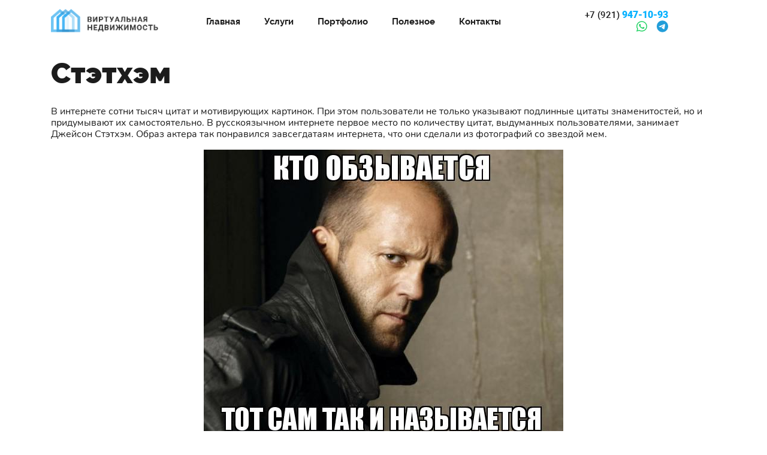

--- FILE ---
content_type: text/html; charset=UTF-8
request_url: https://v1rt.ru/memy/stetkhem/
body_size: 23831
content:
<!DOCTYPE html>
<html lang="ru">
<head>
  <title>Стэйтем мемы - смешные шутки и цитаты про Стэтхэма, мемы и мужество</title>
  <meta name="viewport" content="width=device-width, initial-scale=1.0">

  <link href="/local/templates/v1rt-2k21/vendor/normalize.min.css" rel="stylesheet">
  <link href="/local/templates/v1rt-2k21/vendor/fonts/roboto/roboto.css" rel="stylesheet">
  <link href="/local/templates/v1rt-2k21/vendor/fonts/nunito/nunito.css" rel="stylesheet">
  <link href="/local/templates/v1rt-2k21/vendor/fonts/raleway/raleway.css" rel="stylesheet">

  <link href="/local/templates/v1rt-2k21/vendor/fancybox3/jquery.fancybox.min.css" rel="stylesheet">
  <link href="/local/templates/v1rt-2k21/css/legacy-utils.css" rel="stylesheet">
  <link href="/local/templates/v1rt-2k21/css/bootstrap-grid.min.css" rel="stylesheet">

  <link href="/local/templates/v1rt-2k21/blocks/container/container.min.css" rel="stylesheet">

  <link href="/local/templates/v1rt-2k21/main_styles.css" rel="stylesheet">
  <link href="/local/templates/v1rt-2k21/css/buttons.css" rel="stylesheet"> 
  <link href="/local/templates/v1rt-2k21/css/content.css" rel="stylesheet"> 
  <link href="/local/templates/v1rt-2k21/css/messengers.css" rel="stylesheet"> 
   

  <meta http-equiv="Content-Type" content="text/html; charset=UTF-8" />
<link href="/bitrix/js/main/core/css/core.min.css?15897456492854" type="text/css" rel="stylesheet" />



<link href="/bitrix/cache/css/s1/v1rt-2k21/page_01aa078ac3d0ee68d3f7f4880ab2991e/page_01aa078ac3d0ee68d3f7f4880ab2991e_v1.css?17512717491288" type="text/css"  rel="stylesheet" />
<link href="/bitrix/cache/css/s1/v1rt-2k21/template_d821873b7a879afc30c574762006ee7c/template_d821873b7a879afc30c574762006ee7c_v1.css?17512716718073" type="text/css"  data-template-style="true" rel="stylesheet" />
<script type="text/javascript">if(!window.BX)window.BX={};if(!window.BX.message)window.BX.message=function(mess){if(typeof mess==='object'){for(let i in mess) {BX.message[i]=mess[i];} return true;}};</script>
<script type="text/javascript">(window.BX||top.BX).message({'JS_CORE_LOADING':'Загрузка...','JS_CORE_NO_DATA':'- Нет данных -','JS_CORE_WINDOW_CLOSE':'Закрыть','JS_CORE_WINDOW_EXPAND':'Развернуть','JS_CORE_WINDOW_NARROW':'Свернуть в окно','JS_CORE_WINDOW_SAVE':'Сохранить','JS_CORE_WINDOW_CANCEL':'Отменить','JS_CORE_WINDOW_CONTINUE':'Продолжить','JS_CORE_H':'ч','JS_CORE_M':'м','JS_CORE_S':'с','JSADM_AI_HIDE_EXTRA':'Скрыть лишние','JSADM_AI_ALL_NOTIF':'Показать все','JSADM_AUTH_REQ':'Требуется авторизация!','JS_CORE_WINDOW_AUTH':'Войти','JS_CORE_IMAGE_FULL':'Полный размер'});</script>

<script type="text/javascript" src="/bitrix/js/main/core/core.min.js?1611563809252095"></script>

<script>BX.setJSList(['/bitrix/js/main/core/core_ajax.js','/bitrix/js/main/core/core_promise.js','/bitrix/js/main/polyfill/promise/js/promise.js','/bitrix/js/main/loadext/loadext.js','/bitrix/js/main/loadext/extension.js','/bitrix/js/main/polyfill/promise/js/promise.js','/bitrix/js/main/polyfill/find/js/find.js','/bitrix/js/main/polyfill/includes/js/includes.js','/bitrix/js/main/polyfill/matches/js/matches.js','/bitrix/js/ui/polyfill/closest/js/closest.js','/bitrix/js/main/polyfill/fill/main.polyfill.fill.js','/bitrix/js/main/polyfill/find/js/find.js','/bitrix/js/main/polyfill/matches/js/matches.js','/bitrix/js/main/polyfill/core/dist/polyfill.bundle.js','/bitrix/js/main/core/core.js','/bitrix/js/main/polyfill/intersectionobserver/js/intersectionobserver.js','/bitrix/js/main/lazyload/dist/lazyload.bundle.js','/bitrix/js/main/polyfill/core/dist/polyfill.bundle.js','/bitrix/js/main/parambag/dist/parambag.bundle.js']);
BX.setCSSList(['/bitrix/js/main/core/css/core.css','/bitrix/js/main/lazyload/dist/lazyload.bundle.css','/bitrix/js/main/parambag/dist/parambag.bundle.css']);</script>
<script type="text/javascript">(window.BX||top.BX).message({'LANGUAGE_ID':'ru','FORMAT_DATE':'DD.MM.YYYY','FORMAT_DATETIME':'DD.MM.YYYY HH:MI:SS','COOKIE_PREFIX':'BITRIX_SM','SERVER_TZ_OFFSET':'10800','SITE_ID':'s1','SITE_DIR':'/','USER_ID':'','SERVER_TIME':'1770003245','USER_TZ_OFFSET':'0','USER_TZ_AUTO':'Y','bitrix_sessid':'a68591315ed9b271f896be6da13b3fc5'});</script>


<script type="text/javascript">BX.setJSList(['/local/templates/v1rt-2k21/vendor/jquery.min.js','/local/templates/v1rt-2k21/vendor/fontawesome-free-6.1.1-web/fontawesome.min.js','/local/templates/v1rt-2k21/vendor/fontawesome-free-6.1.1-web/brands.min.js','/local/templates/v1rt-2k21/vendor/fontawesome-free-6.1.1-web/regular.min.js','/local/templates/v1rt-2k21/vendor/fancybox3/jquery.fancybox.min.js','/local/templates/v1rt-2k21/vendor/validate.js','/local/templates/v1rt-2k21/vendor/lazysizes.min.js','/local/templates/v1rt-2k21/js/scripts.js','/local/templates/v1rt-2k21/components/bitrix/menu/header-menu/script.js','/local/templates/v1rt-2k21/components/v1rt/feedback-form/popup-form/script.js']);</script>
<script type="text/javascript">BX.setCSSList(['/local/templates/v1rt-2k21/components/bitrix/news.detail/v1rt-bootstrap-meme-detail/style.css','/local/templates/v1rt-2k21/components/v1rt/logo/header-logo/style.css','/local/templates/v1rt-2k21/components/bitrix/menu/header-menu/style.css','/local/templates/v1rt-2k21/components/v1rt/tel/header-tel/style.css','/local/templates/v1rt-2k21/components/v1rt/logo/footer-logo/style.css','/local/templates/v1rt-2k21/components/bitrix/menu/footer-menu/style.css','/local/templates/v1rt-2k21/components/v1rt/block/footer-copyright/style.css','/local/templates/v1rt-2k21/components/v1rt/feedback-form/popup-form/style.css','/local/templates/v1rt-2k21/styles.css']);</script>


<script type="text/javascript"  src="/bitrix/cache/js/s1/v1rt-2k21/template_dc506790740ee4c0b8a2bd00ccf4f387/template_dc506790740ee4c0b8a2bd00ccf4f387_v1.js?1751271671825038"></script>
<script type="text/javascript">var _ba = _ba || []; _ba.push(["aid", "6483350bfb3baad382fe696f435e4cc6"]); _ba.push(["host", "v1rt.ru"]); (function() {var ba = document.createElement("script"); ba.type = "text/javascript"; ba.async = true;ba.src = (document.location.protocol == "https:" ? "https://" : "http://") + "bitrix.info/ba.js";var s = document.getElementsByTagName("script")[0];s.parentNode.insertBefore(ba, s);})();</script>



    	<script async src="https://pagead2.googlesyndication.com/pagead/js/adsbygoogle.js?client=ca-pub-7489436358932345"
     crossorigin="anonymous"></script>
  
</head>
<body class="page">
<!-- Yandex.Metrika counter -->
<script type="text/javascript" >
   (function(m,e,t,r,i,k,a){m[i]=m[i]||function(){(m[i].a=m[i].a||[]).push(arguments)};
   m[i].l=1*new Date();
   for (var j = 0; j < document.scripts.length; j++) {if (document.scripts[j].src === r) { return; }}
   k=e.createElement(t),a=e.getElementsByTagName(t)[0],k.async=1,k.src=r,a.parentNode.insertBefore(k,a)})
   (window, document, "script", "https://mc.yandex.ru/metrika/tag.js", "ym");

   ym(102048644, "init", {
        clickmap:true,
        trackLinks:true,
        accurateTrackBounce:true,
        webvisor:true
   });
</script>
<noscript><div><img src="https://mc.yandex.ru/watch/102048644" style="position:absolute; left:-9999px;" alt="" /></div></noscript>
<!-- /Yandex.Metrika counter -->    <header class="header">
      <div class="header__grid page__container">
      	 <a href="/" class="logo">
	<img src="/images/logo.png" alt="Виртуальная недвижимость" title="Виртуальная недвижимость" class="logo__img">
</a>		
<nav class="header-menu">
	<button class="header-menu__mobile-button" aria-label="Меню"></button>
	<ul class="header-menu__list">
    					<li><a href="/" class="header-menu__link">Главная</a></li>
		            	
    					<li><a href="/uslugi/" class="header-menu__link">Услуги</a></li>
		            	
    					<li><a href="/portfolio/" class="header-menu__link">Портфолио</a></li>
		            	
    					<li><a href="/blog/" class="header-menu__link">Полезное</a></li>
		            	
    					<li><a href="/contacts/" class="header-menu__link">Контакты</a></li>
		            	
        </ul>
</nav>
   
        <div class="header-contacts">
	<a href="tel:+79219471093" class="header-contacts__tel"><span class="header-contacts__code">+7 (921)</span> 947-10-93</a>
	<ul class="messengers header-contacts__messengers">
		<li><a href="https://api.whatsapp.com/send?phone=79219471093&text=%D0%97%D0%B4%D1%80%D0%B0%D0%B2%D1%81%D1%82%D0%B2%D1%83%D0%B9%D1%82%D0%B5%2C%20%D0%BC%D0%BD%D0%B5%20%D0%BD%D1%83%D0%B6%D0%BD%D0%B0%20%D0%BF%D0%BE%D0%BC%D0%BE%D1%89%D1%8C%20%D1%81%20%D1%81%D0%B0%D0%B9%D1%82%D0%BE%D0%BC" class="messengers__link" target="_blank"><i class="messengers__fa messengers__fa_type_whatsapp fa-brands fa-whatsapp"></i></a></li>
		<li><a href="https://t.me/+79219471093" class="messengers__link" target="_blank"><i class="messengers__fa messengers__fa_type_telegram fa-brands fa-telegram"></i></a></li>
	</ul>
</div>               
      </div>
    </header> <main class="page__main">

<section class="section section_padding-top_default v1rt-meme-detail">
<div class="page__container">
<h1 class="section__heading section__heading_margin-bottom_default">Стэтхэм</h1>



		<div class="v1rt-meme-detail__text">
		<p>
	В интернете сотни тысяч цитат и мотивирующих картинок. При этом пользователи не только указывают подлинные цитаты знаменитостей, но и придумывают их самостоятельно. В русскоязычном интернете первое место по количеству цитат, выдуманных пользователями, занимает Джейсон Стэтхэм. Образ актера так понравился завсегдатаям интернета, что они сделали из фотографий со звездой мем.
</p>
<p style="text-align: center;">
	<img width="600" alt="Кто обзывается, тот сам так называется" src="/upload/medialibrary/767/767d8035fd838a213b6debcb23596d76.jpg" height="480" title="Кто обзывается, тот сам так называется">
</p>
<p>
	В Сети встречаются разные варианты написания фамилии актера: Стейтэм и Стэтхэм. Википедия вообще утверждает, что правильная транскрипция фамилии звезды – Стейхэм. Тем не менее, написание «Стейхэм» не распространилось в СНГ, а тем более – среди создателей мемов.
</p>
<p style="text-align: center;">
	<img width="500" alt="Не ссы против ветра" src="/upload/medialibrary/d07/d07a45e7b5642d0f839b877a511f3a06.jpg" height="469" title="Не ссы против ветра">
</p>
<p>
	Мем про Стэтхэма появился не на пустом месте. Играя роли в фильмах «Перевозчик», «Адреналин» и «Машинист» Джейсон выдавал от лица своих персонажей пафосные, но вместе с тем банальные высказывания. Среди подлинных цитат актера:
</p>
<p>
	 «Ты славный парень! Рад, что мы... были знакомы» (х/ф. «Адреналин»).<br>
	 «Назван лучшим худшим человеком в мире. Не знаю, что и думать» (х/ф. «Перевозчик:Наследие»).<br>
	 «Как однажды граф сказал мушкетерам, я мало цепляюсь за жизнь, чтобы бояться смерти» (х/ф «Перевозчик:Наследие»).<br>
	 «Не обещай того, что не по силам» (х/ф «Перевозчик»).<br>
	 «Месть – это чувство, которое может тебя убить» (х/ф «Механик»).
</p>
<p style="text-align: center;">
	<img width="600" alt="За деда и двор" src="/upload/medialibrary/f22/f229de896774a7500a7ffa5b6d64494c.jpg" height="600" title="За деда и двор">
</p>
<p>
	Кроме мудрых и не очень цитат от лица героев фильмов, актер придумывал и свои, которые полюбились фанатам еще больше:
</p>
<p>
	«Ты свободен, а значит, всерьез за себя отвечаешь».<br>
	 «Сегодня люди намного дешевле, чем их одежда».<br>
	 «Гордость парня – это порядочность его девушки».
</p>
<p>
	После таких высказываний Стэтхэм стал популярен среди школьников и «четких пацанов», которые с радостью выкладывали его цитаты в сомнительных группах. Паблики вроде «Брат за брата – за основу взято» и «Четкие цитаты» с радостью публиковали непроверенные высказывания Стэтхэма. Вскоре актеру начали присваивать совсем уж глупые цитаты.
</p>
<p style="text-align: center;">
	<img width="604" src="/upload/medialibrary/9dc/9dce99edbc9db800e9e85b8548cb03b3.jpg" height="402" title="Стэтхэм" alt="Стэтхэм">
</p>
<p>
	Главный смысл поддельных цитат Стэтхэма – четкость, уверенность. Дворовые понятия здесь смешиваются со школьными шутками вроде «Скажи триста». Многим парням нравятся дамы в возрасте, потому что в это время в них есть особая сексуальность и раскрепощённость. Кликай по ссылке, чтобы посмотреть милф порно <a href="https://xn--80aa3agb.net/milf">https://мамка.net/milf</a> . Похотливые зрелые нимфоманки ебутся с молодыми и взрослыми любовниками, подставляя пизду и очко для секса в разных позах. Хорошо, что бедный актер не знает, как в СНГ используют его образ...
</p>
<p>
	Одной из главных заготовок для мемов со Стэтхэмом стала его фотография для рекламы одежды фирмы Tommy Hilfiger. На ней актер стоит в дорогом костюме и излучает уверенность. Пользователи тотчас добавили к фото подписи: «Настоящие мужики не в клубе, они в гараже», «Лучше синий диплом и красное лицо, чем наоборот». Концентрация четкости и мудрости на картинках зашкаливала.
</p>
<p style="text-align: center;">
	<img width="590" src="/upload/medialibrary/e6c/e6c63f5544573f218d85af1dc3396e21.jpg" height="392" title="Стэтхэм" alt="Стэтхэм">
</p>
<p>
	Другой вариант мема – грустный Стэтхэм из фильма «Револьвер». Интернет-сообщество шутило, что он получил «двойку» или актеру не удалось переспать с девушкой.
</p>
<p>
	Если на картинке изображен Стэтхэм в пальто, то это кадр из фильма «Большой куш». Подписи под такими фото еще более абсурдные, чем на иных вариантах мема.
</p>
<p>
	Не так давно Стэтхэм снялся в рекламе телефона LG G5, где сыграл все роли. Ролик получился веселым и запоминающимся, поэтом стоит ожидать появления новых мемов.
</p>
<p style="text-align: center;">
	<img width="600" src="/upload/medialibrary/de2/de24cc1da8bfef046afc1eb2d080e4aa.jpg" height="367" title="Стэтхэм" alt="Стэтхэм">
</p>	</div>	

</div>
</section><section class="section">
	<div class="page__container">
	<p class="section__heading">А вот и другие мемы</p>
	<p><b>Выстроились в очередь и ждут, пока ты их посмотришь</b></p>
	
	<div class="row v1rt-meme-detail__more-row">
					<div class="col-12 col-sm-6 col-lg-6 col-xl-3">
				<div class="v1rt-meme-detail__more-block">
					<a href="/memy/di-kaprio/" class="v1rt-meme-detail__more-img-link">
						<img src="/upload/iblock/20e/20e43f9d9196a2eebc36ca230457d8fc.jpg" alt="Ди Каприо" title="Ди Каприо">
					</a>
					<div class="v1rt-meme-detail__more-preview">
						<a href="/memy/di-kaprio/" class="v1rt-meme-detail__more-name-link">Ди Каприо</a>
					</div>
				</div>
			</div>
					<div class="col-12 col-sm-6 col-lg-6 col-xl-3">
				<div class="v1rt-meme-detail__more-block">
					<a href="/memy/dich/" class="v1rt-meme-detail__more-img-link">
						<img src="/upload/iblock/ed0/ed04bda53d8e34feee82c6a056ee6323.jpg" alt="Дичь" title="Дичь">
					</a>
					<div class="v1rt-meme-detail__more-preview">
						<a href="/memy/dich/" class="v1rt-meme-detail__more-name-link">Дичь</a>
					</div>
				</div>
			</div>
					<div class="col-12 col-sm-6 col-lg-6 col-xl-3">
				<div class="v1rt-meme-detail__more-block">
					<a href="/memy/kot-khoba/" class="v1rt-meme-detail__more-img-link">
						<img src="/upload/iblock/518/51808844c470e1a738ec96b1a440e68c.jpg" alt="Кот Хоба" title="Кот Хоба">
					</a>
					<div class="v1rt-meme-detail__more-preview">
						<a href="/memy/kot-khoba/" class="v1rt-meme-detail__more-name-link">Кот Хоба</a>
					</div>
				</div>
			</div>
					<div class="col-12 col-sm-6 col-lg-6 col-xl-3">
				<div class="v1rt-meme-detail__more-block">
					<a href="/memy/spanch-bob/" class="v1rt-meme-detail__more-img-link">
						<img src="/upload/iblock/8cc/8cccd87bbda598d655ec08188b6306e9.jpg" alt="Спанч Боб" title="Спанч Боб">
					</a>
					<div class="v1rt-meme-detail__more-preview">
						<a href="/memy/spanch-bob/" class="v1rt-meme-detail__more-name-link">Спанч Боб</a>
					</div>
				</div>
			</div>
					<div class="col-12 col-sm-6 col-lg-6 col-xl-3">
				<div class="v1rt-meme-detail__more-block">
					<a href="/memy/dratuti/" class="v1rt-meme-detail__more-img-link">
						<img src="/upload/iblock/a9a/a9a3c32cfc5f35bc09961421f0a0fdc0.jpg" alt="Дратути" title="Дратути">
					</a>
					<div class="v1rt-meme-detail__more-preview">
						<a href="/memy/dratuti/" class="v1rt-meme-detail__more-name-link">Дратути</a>
					</div>
				</div>
			</div>
					<div class="col-12 col-sm-6 col-lg-6 col-xl-3">
				<div class="v1rt-meme-detail__more-block">
					<a href="/memy/lyagushka-pepe/" class="v1rt-meme-detail__more-img-link">
						<img src="/upload/iblock/d79/d79c95758710528b41c79c8a5be12693.png" alt="Лягушка Пепе" title="Лягушка Пепе">
					</a>
					<div class="v1rt-meme-detail__more-preview">
						<a href="/memy/lyagushka-pepe/" class="v1rt-meme-detail__more-name-link">Лягушка Пепе</a>
					</div>
				</div>
			</div>
					<div class="col-12 col-sm-6 col-lg-6 col-xl-3">
				<div class="v1rt-meme-detail__more-block">
					<a href="/memy/shurygina-na-donyshke/" class="v1rt-meme-detail__more-img-link">
						<img src="/upload/iblock/b1e/b1e5bc1a442664d0a098b7a81a652cca.png" alt="Шурыгина &quot;На донышке&quot;" title="Шурыгина &quot;На донышке&quot;">
					</a>
					<div class="v1rt-meme-detail__more-preview">
						<a href="/memy/shurygina-na-donyshke/" class="v1rt-meme-detail__more-name-link">Шурыгина &quot;На донышке&quot;</a>
					</div>
				</div>
			</div>
					<div class="col-12 col-sm-6 col-lg-6 col-xl-3">
				<div class="v1rt-meme-detail__more-block">
					<a href="/memy/negr-s-paltsem-u-viska/" class="v1rt-meme-detail__more-img-link">
						<img src="/upload/iblock/c9b/c9b2be94c4dfed65c728d63c885035de.jpg" alt="Негр с пальцем у виска" title="Негр с пальцем у виска">
					</a>
					<div class="v1rt-meme-detail__more-preview">
						<a href="/memy/negr-s-paltsem-u-viska/" class="v1rt-meme-detail__more-name-link">Негр с пальцем у виска</a>
					</div>
				</div>
			</div>
		    
    </div>
    <div class="text-center"><a href="/memy" class="btn btn-big">Смотреть все мемы</a></div>
</div>
</section>

</main>
  <footer class="footer">
    <div class="page__container">
      <div class="footer__grid">
      	<a href="/" class="footer-logo">
	<img src="/images/logo.png" class="footer-logo__img" alt="Виртуальная недвижимость" title="Виртуальная недвижимость">
</a>		
<nav class="footer-menu">
	<ul class="footer-menu__list">
						<li><a href="/" class="footer-menu__link">Главная</a></li>
		  
    					<li><a href="/uslugi/" class="footer-menu__link">Услуги</a></li>
		  
    					<li><a href="/portfolio/" class="footer-menu__link">Портфолио</a></li>
		  
    					<li><a href="/blog/" class="footer-menu__link">Полезное</a></li>
		  
    					<li><a href="/contacts/" class="footer-menu__link">Контакты</a></li>
		  
        </ul>
</nav>  
    
		<p class="footer-copyright">Copyright 2008-2026 &copy; Виртуальная недвижимость &ndash; создание сайтов и их продвижение. Разработка и последующая раскрутка сайтов &ndash; наша специальность. Работаем с регионами, специальные условия на <a href="/sozdanie-saytov/">создание</a>, <a href="/prodvizhenie-saytov/">продвижение</a> и <a href="/tehpodderzhka/">поддержку сайтов</a> во всех городах РФ. В нашем портфолио &ndash; более 400 проектов. Почитайте наши <a href="/info/">статьи</a>.</p>   
      </div>
    </div>
  </footer>
  <div class="popup-form">
<section class="popup-form__container" id="popup-form">
  <p class="popup-form__heading">Обратная связь</p>
        <p>Свяжитесь с нами любым удобным способом:</p>
        <ul class="messengers popup-form__messengers">
        <li><a href="https://api.whatsapp.com/send?phone=79219471093&text=%D0%97%D0%B4%D1%80%D0%B0%D0%B2%D1%81%D1%82%D0%B2%D1%83%D0%B9%D1%82%D0%B5%2C%20%D0%BC%D0%BD%D0%B5%20%D0%BD%D1%83%D0%B6%D0%BD%D0%B0%20%D0%BF%D0%BE%D0%BC%D0%BE%D1%89%D1%8C%20%D1%81%20%D1%81%D0%B0%D0%B9%D1%82%D0%BE%D0%BC" class="messengers__link" target="_blank"><i class="messengers__fa messengers__fa_type_whatsapp fa-brands fa-whatsapp"></i></a></li>
        <li><a href="https://t.me/+79219471093" class="messengers__link" target="_blank"><i class="messengers__fa messengers__fa_type_telegram fa-brands fa-telegram"></i></a></li>
      </ul>
      <p><a href="tel:+79219471093" class="popup-form__tel">+7 (921) 947-10-93</a></p>
            </section>
</div>
 
    
</body>
</html>

--- FILE ---
content_type: text/html; charset=utf-8
request_url: https://www.google.com/recaptcha/api2/aframe
body_size: 265
content:
<!DOCTYPE HTML><html><head><meta http-equiv="content-type" content="text/html; charset=UTF-8"></head><body><script nonce="XPNw09tOTAaT1Aci4aaf_A">/** Anti-fraud and anti-abuse applications only. See google.com/recaptcha */ try{var clients={'sodar':'https://pagead2.googlesyndication.com/pagead/sodar?'};window.addEventListener("message",function(a){try{if(a.source===window.parent){var b=JSON.parse(a.data);var c=clients[b['id']];if(c){var d=document.createElement('img');d.src=c+b['params']+'&rc='+(localStorage.getItem("rc::a")?sessionStorage.getItem("rc::b"):"");window.document.body.appendChild(d);sessionStorage.setItem("rc::e",parseInt(sessionStorage.getItem("rc::e")||0)+1);localStorage.setItem("rc::h",'1770003249749');}}}catch(b){}});window.parent.postMessage("_grecaptcha_ready", "*");}catch(b){}</script></body></html>

--- FILE ---
content_type: text/css
request_url: https://v1rt.ru/local/templates/v1rt-2k21/main_styles.css
body_size: 751
content:
a {
  color: #01B0FF;
  text-decoration: none;
  transition: .5s;
}

a:hover {
  color: #21d0FF;
  text-decoration: none;
}

img {
  max-width: 100%;
  height: auto;
}

.page {
  margin: 0;
  font-size: 16px;
  line-height: 1.2;
  font-family: "Nunito", arial, sans-serif;
  font-weight: normal;
  background-color: #fff;
  color: #1C1C1C;
  display: flex;
  flex-direction: column;
  min-height: 100vh;
}

.page__main {
  flex-grow: 1;
}

.page__container {
  box-sizing: border-box;
  margin-left: auto;
  margin-right: auto;
  width: 100%;
  padding-left: 15px;
  padding-right: 15px;
}

.header-background {
  
}

.header {
  padding-top: 15px;
  position: relative;
  z-index: 100;
}

.header__grid {
  display: grid;
  grid-template-columns: 197px auto;
  justify-items: center;
  row-gap: 15px;
}

.section {
  display: block;
}

.section_padding-top_default {
    padding-top: 40px;
}

.section_padding-vertical_default {
  padding-top: 40px;
  padding-bottom: 40px;
}

.section__heading {
  font-family: Raleway;
  font-weight: 900;
  font-size: 32px;
  line-height: 1.12;  
  color: #1C1C1C;
  margin: 0;
}

.section__heading_margin-bottom_default {
  margin-bottom: 28px;
}

.section__heading-accent {
  color: #01B0FF;
}

.section__subheading {
  font-family: Nunito;
  font-weight: 300;
  font-size: 18px;
  line-height: 1.2;  
  color: #1C1C1C;
  margin: 0;
}

.footer {
  background: url('images/footer.jpg') no-repeat bottom center;
  background-size: cover;
  padding-top: 40px;
  padding-bottom: 165px;
}

.footer__grid {
  display: grid;
  gap: 50px;
  align-items: center;
}


.h2 {font-size: 25px;}
.soderzhanie {margin: 0 0 25px 0;padding-left: 0;list-style: none;display: grid; row-gap: 10px;}
.soderzhanie li .pseudo,
.soderzhanie li a {display: inline;  line-height: 1.4; color: #01B0FF; border-bottom: 1px dashed #01B0FF;}

.img-article {display: block; margin: 0 auto 15px auto;}



@media screen and (min-width: 576px) {
  .page__container {
    max-width: 540px;
  }

  .header__grid {
    grid-template-columns: 180px auto auto;
    gap: 15px;
    align-items: center;
  }
}

@media screen and (min-width: 768px) {
  .page__container {
    max-width: 720px;
  }
  
  .header__grid {
    justify-content: space-between;
  }
}

@media screen and (min-width: 992px) {
  .page__container {
    max-width: 960px;
  }

  .section__heading {
    font-size: 48px;
  }

  .section__subheading {
    font-size: 22px;
  }

  .header__grid {
    grid-template-columns: 179px auto auto auto;
  }
}

@media screen and (min-width: 1200px) {
  .page__container {
    max-width: 1140px;
  }
}

--- FILE ---
content_type: text/css
request_url: https://v1rt.ru/local/templates/v1rt-2k21/css/content.css
body_size: 146
content:
.zebra {
	list-style-type: none;
	padding: 0;
	margin: 0 0 inherit;
}

.zebra>li {
	padding: 16px;
	background-color: #f5f5f5;
}

.zebra>li:nth-child(2n) {
	background-color: #fff;
}

.consult-tg {
	margin: 40px 0;
    font-size: 22px;
}

.consult-tg__link {
	color: inherit;
    display: flex;
    align-items: center;
    font-weight: bold;
}

.consult-tg__link svg {
	color: #229ED9;
    font-size: 1.4em;
    margin-right: 12px;
}

--- FILE ---
content_type: text/css
request_url: https://v1rt.ru/local/templates/v1rt-2k21/css/messengers.css
body_size: 85
content:
.messengers {
	list-style-type: none;
    padding: 0;
    margin: 0 -8px;
    display: flex;
    font-size: 24px;
    line-height: 1;
}

.messengers__link {
	display: block;
    margin: 0 8px;
}

.messengers__fa_type_whatsapp {
    color: #25D366;
}

.messengers__fa_type_telegram {
	color: #229ED9;
}

--- FILE ---
content_type: text/css
request_url: https://v1rt.ru/bitrix/cache/css/s1/v1rt-2k21/page_01aa078ac3d0ee68d3f7f4880ab2991e/page_01aa078ac3d0ee68d3f7f4880ab2991e_v1.css?17512717491288
body_size: 372
content:


/* Start:/local/templates/v1rt-2k21/components/bitrix/news.detail/v1rt-bootstrap-meme-detail/style.css?16156423041040*/
.v1rt-meme-detail__img {display:block;max-width:100%;margin:0 auto 1rem;}
.v1rt-meme-detail time {display:block;margin-bottom:1rem;font-size:0.8rem;}
.v1rt-meme-detail__text {margin-bottom:1rem;}

.v1rt-meme-detail__more-row>div {margin-bottom:1rem;}
.v1rt-meme-detail__more-block {display: flex;align-items: center;}
.v1rt-meme-detail__more-img-link {display: block;width: 40%;}
.v1rt-meme-detail__more-img-link img {margin-bottom:0;max-width:100%;}
.v1rt-meme-detail__more-preview {padding-left: 0.7rem;width: 60%;}
.v1rt-meme-detail__more-name-link {display: inline-block;font-weight:bold;color:inherit;}

@media (min-width:576px)
{
	.v1rt-meme-detail__more-row>div {margin-bottom:30px;}
	.v1rt-meme-detail__more-block {height:100%;flex-flow: column;}
	.v1rt-meme-detail__more-img-link {width: 100%;height: 180px;}
	.v1rt-meme-detail__more-img-link img {margin-bottom: 0;width: 100% !important;height: 100% !important;object-fit: cover;object-position: top;}
	.v1rt-meme-detail__more-preview {width:100%;padding: 0;margin-top: 0.5rem;}
}
/* End */
/* /local/templates/v1rt-2k21/components/bitrix/news.detail/v1rt-bootstrap-meme-detail/style.css?16156423041040 */
